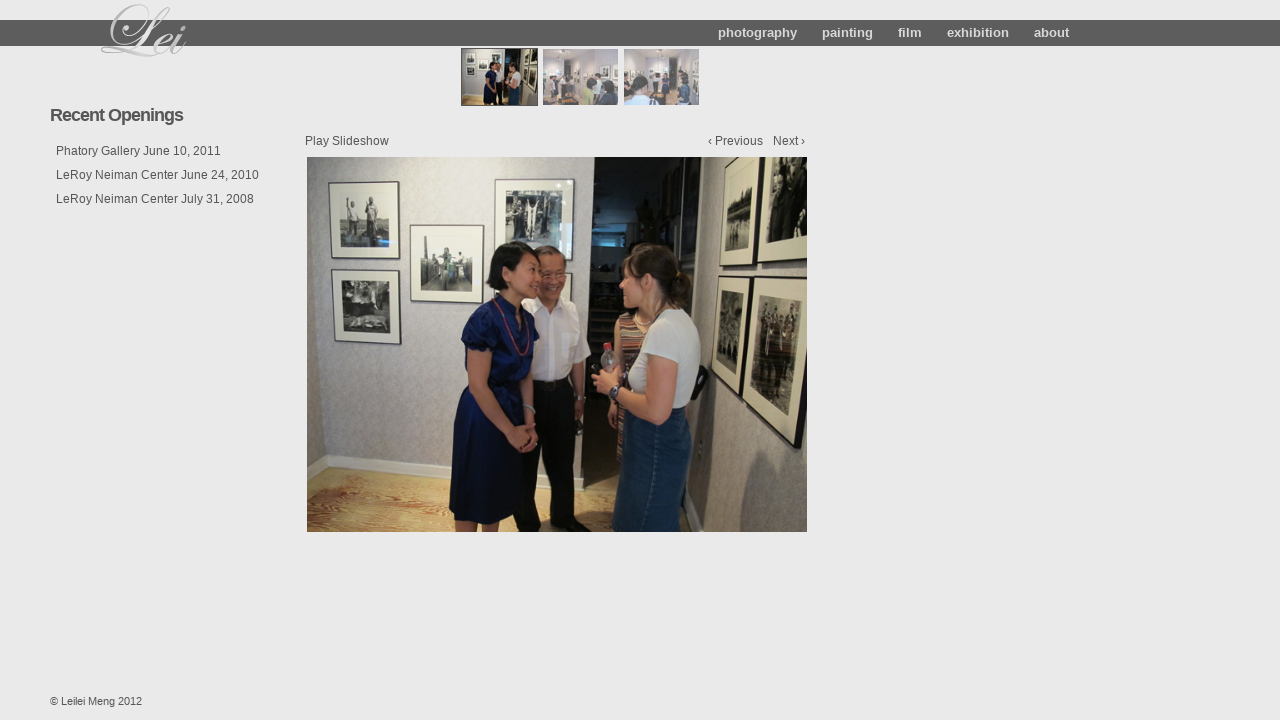

--- FILE ---
content_type: text/html
request_url: http://mengleilei.com/2011.html
body_size: 2337
content:
<html>
	<head>
		<meta http-equiv="Content-type" content="text/html; charset=utf-8">
		<title>Meng Leilei | Exhibitions</title>
		<link rel="stylesheet" href="css/main.css" type="text/css" />
		<link rel="stylesheet" href="css/galleriffic.css" type="text/css" />
		<link rel="icon" type="image/png" href="images/icon.png">
		
		<!-- <link rel="stylesheet" href="css/white.css" type="text/css" /> -->
		<link rel="stylesheet" href="css/white.css" type="text/css" />
		
		<script type="text/javascript" src="js/jquery-1.3.2.js"></script>
		<script type="text/javascript" src="js/jquery.history.js"></script>
		<script type="text/javascript" src="js/jquery.galleriffic.js"></script>
		<script type="text/javascript" src="js/jquery.opacityrollover.js"></script>
		<!-- We only want the thunbnails to display when javascript is disabled -->
		<script type="text/javascript">
			document.write('<style>.noscript { display: none; }</style>');
		</script>
	</head>
	<body>
	<div id="topnav"><a href="index.html"><div id="logo"><img src="images/logo.png"></div></a>
		<ul>
			<li><a href="photography.html">photography</a></li>
			<li><a href="painting.html">painting</a></li>
			<li><a href="film.html">film</a></li>
			<li><a href="exhibition.html">exhibition</a></li>
			<li><a href="about.html">about</a></li>
		</ul>
	</div>
	<div id="wrapper">
	<div id="sidenav">
		<h2>Recent Openings</h2>
		<ul>
			<li><a href="2011.html">Phatory Gallery June 10, 2011</a></li>
			<li><a href="2010.html">LeRoy Neiman Center June 24, 2010 </a></li>
			<li><a href="2008.html">LeRoy Neiman Center July 31, 2008</a></li>
		</ul>
	</div>
		<div id="page">
			<div id="container">
				
				<!-- Start Advanced Gallery Html Containers -->				
				<div class="navigation-container">
					<div id="thumbs" class="navigation">
						<a class="pageLink prev" style="visibility: hidden;" href="#" title="Previous Page"></a>
					
						<ul class="thumbs noscript">
							<li>
								<a class="thumb" name="" href="images/exhibit/2011/1.jpg" title="">
									<img src="images/exhibit/2011/1_s.jpg" alt="" />
								</a>
							</li>
							<li>
								<a class="thumb" name="" href="images/exhibit/2011/2.jpg" title="">
									<img src="images/exhibit/2011/2_s.jpg" alt="" />
								</a>
							</li>
							<li>
								<a class="thumb" name="" href="images/exhibit/2011/3.jpg" title="">
									<img src="images/exhibit/2011/3_s.jpg" alt="" />
								</a>
							</li>
	
						</ul>
						<a class="pageLink next" style="visibility: hidden;" href="#" title="Next Page"></a>
					</div>
				</div>
				<div class="content">
					<div class="slideshow-container">
						<div id="controls" class="controls"></div>
						<div id="loading" class="loader"></div>
						<div id="slideshow" class="slideshow"></div>
					</div>
					<div id="caption" class="caption-container"></div>
				</div>			
				<!-- End Gallery Html Containers -->
				<div style="clear: both;"></div>
			</div>
		</div>
		<div id="copy">&copy; Leilei Meng 2012</div>
	</div>
		<script type="text/javascript">
			jQuery(document).ready(function($) {
				// We only want these styles applied when javascript is enabled
				$('div.content').css('display', 'block');

				// Initially set opacity on thumbs and add
				// additional styling for hover effect on thumbs
				var onMouseOutOpacity = 0.67;
				$('#thumbs ul.thumbs li, div.navigation a.pageLink').opacityrollover({
					mouseOutOpacity:   onMouseOutOpacity,
					mouseOverOpacity:  1.0,
					fadeSpeed:         'fast',
					exemptionSelector: '.selected'
				});
				
				// Initialize Advanced Galleriffic Gallery
				var gallery = $('#thumbs').galleriffic({
					delay:                     3500,
					numThumbs:                 6,
					preloadAhead:              6,
					enableTopPager:            false,
					enableBottomPager:         false,
					imageContainerSel:         '#slideshow',
					controlsContainerSel:      '#controls',
					captionContainerSel:       '#caption',
					loadingContainerSel:       '#loading',
					renderSSControls:          true,
					renderNavControls:         true,
					playLinkText:              'Play Slideshow',
					pauseLinkText:             'Pause Slideshow',
					prevLinkText:              '&lsaquo; Previous',
					nextLinkText:              'Next &rsaquo;',
					nextPageLinkText:          'Next &rsaquo;',
					prevPageLinkText:          '&lsaquo; Prev',
					enableHistory:             true,
					autoStart:                 false,
					syncTransitions:           true,
					defaultTransitionDuration: 500,
					onSlideChange:             function(prevIndex, nextIndex) {
						// 'this' refers to the gallery, which is an extension of $('#thumbs')
						this.find('ul.thumbs').children()
							.eq(prevIndex).fadeTo('fast', onMouseOutOpacity).end()
							.eq(nextIndex).fadeTo('fast', 1.0);

						// Update the photo index display
						this.$captionContainer.find('div.photo-index')
							.html('Photo '+ (nextIndex+1) +' of '+ this.data.length);
					},
					onPageTransitionOut:       function(callback) {
						this.fadeTo('fast', 0.0, callback);
					},
					onPageTransitionIn:        function() {
						var prevPageLink = this.find('a.prev').css('visibility', 'hidden');
						var nextPageLink = this.find('a.next').css('visibility', 'hidden');
						
						// Show appropriate next / prev page links
						if (this.displayedPage > 0)
							prevPageLink.css('visibility', 'visible');

						var lastPage = this.getNumPages() - 1;
						if (this.displayedPage < lastPage)
							nextPageLink.css('visibility', 'visible');

						this.fadeTo('fast', 1.0);
					}
				});

				/**************** Event handlers for custom next / prev page links **********************/

				gallery.find('a.prev').click(function(e) {
					gallery.previousPage();
					e.preventDefault();
				});

				gallery.find('a.next').click(function(e) {
					gallery.nextPage();
					e.preventDefault();
				});

				/****************************************************************************************/

				/**** Functions to support integration of galleriffic with the jquery.history plugin ****/

				// PageLoad function
				// This function is called when:
				// 1. after calling $.historyInit();
				// 2. after calling $.historyLoad();
				// 3. after pushing "Go Back" button of a browser
				function pageload(hash) {
					// alert("pageload: " + hash);
					// hash doesn't contain the first # character.
					if(hash) {
						$.galleriffic.gotoImage(hash);
					} else {
						gallery.gotoIndex(0);
					}
				}

				// Initialize history plugin.
				// The callback is called at once by present location.hash. 
				$.historyInit(pageload, "advanced.html");

				// set onlick event for buttons using the jQuery 1.3 live method
				$("a[rel='history']").live('click', function(e) {
					if (e.button != 0) return true;

					var hash = this.href;
					hash = hash.replace(/^.*#/, '');

					// moves to a new page. 
					// pageload is called at once. 
					// hash don't contain "#", "?"
					$.historyLoad(hash);

					return false;
				});

				/****************************************************************************************/
			});
		</script>
	</body>
</html>

--- FILE ---
content_type: text/css
request_url: http://mengleilei.com/css/main.css
body_size: 585
content:
html, body {
	margin:0;
	padding:0;
}
body{
	font: 12px/18px "Lucida Grande","Lucida Sans Unicode",Helvetica,Arial,Verdana,sans-serif;
}
a{
	text-decoration: none;
}
a:focus, a:hover, a:active {
	text-decoration: underline;
}
h2 {
	font-size:18px;
}

#copy {
	font-size:11px;
	color:#575757;
	position:absolute;
	bottom:10px;
	left:50px;
}

#topnav {
	margin-top:20px;
	background-color:#000;
	text-align:right;
	opacity:.6;
}

#topnav ul {
	margin:2px 200px;
	display:inline-block;
}

#topnav li {
	list-style:none;
	font-size:13px;
	font-weight: bold;
	display:inline-block;
	margin:2px 3px;
}

#topnav a {
	color:#cecece;
	padding:0 8px;
}

#topnav a:hover {
	color:#fff;
}
#topnav a:active {
	color:#fff;
	text-decoration:none;
}
div#wrapper {
	margin:0;
	height:auto !important; //IE Hack
	height:100%; //IE Hack
	min-height:100%;
	overflow:auto;
	text-align:left;
}
#sidenav {
	float:left;
	position:absolute;
	padding:50px 0 50px 50px;
	height:300px;
	width:230px
}
#sidenav ul, #sidenav li{
	padding:3px;
	display:block;
	font-size:12px;
	font-weight:normal;
}
#sidenav a:active, #sidenav a:hover {
	font-style:italic;
	color:#333;
}
div#intro {
	float:right;
	position:absolute;
	left:260px;
	display:block;
	height:80%;
	max-width:700px;
	padding:40px;
}
div#logo {
	position:absolute;
	left:100px;
	top:0;
}

--- FILE ---
content_type: text/css
request_url: http://mengleilei.com/css/galleriffic.css
body_size: 1200
content:
/* galleriffic basic */

html, body {
	margin:0;
	padding:0;
}
body{
	text-align: center;
	background-color: #eee;
	color: #787566;
	font-size: 75%;
}
a{
	color: #27D;
	text-decoration: none;
}
a:focus, a:hover, a:active {
	text-decoration: underline;
}
p, li {
}
h1, h2 {
	margin: 0 0 10px 0;
	letter-spacing:-1px;
}
h1 {
	padding: 0;
	font-size: 3em;
	color: #787566;
}
h2 {
	padding-top: 10px;
}
pre {
	font-size: 1.2em;
	line-height: 1.2em;
	overflow-x: auto;
}
div#page {
	width:590px;
	margin: 0 300px;	
}
div#container {
	padding: 0px;
}
div#ads {
	clear: both;
	padding: 12px 0 12px 66px;
}
div#footer {
	color: #787566;
	position:absolute;
	left:50px;
	bottom:10px;
}

/* begin galleriffic example 5*/

div#container {
	overflow: hidden;
}
div.content {
	display: none;
	clear: both;
}

div.content a, div.navigation a {
	text-decoration: none;
}
div.content a:hover, div.content a:active {
	text-decoration: underline;
}

div.navigation a.pageLink {
	height: 77px;
	line-height: 77px;
}

div.controls {
	margin-top: 5px;
	height: 23px;
}
div.controls a {
	padding: 5px;
}
div.ss-controls {
	float: left;
}
div.nav-controls {
	float: right;
}

div.slideshow-container,
div.loader,
div.slideshow a.advance-link {
	width: 510px; /* This should be set to be at least the width of the largest image in the slideshow with padding */
}

div.loader,
div.slideshow a.advance-link,


div.slideshow-container {
	position: relative;
	clear: both;
	float: left;
	height: 532px;
}

div.loader {
	position: absolute;
	top: 0;
	left: 0;
	background-image: url('images/loader.gif');
	background-repeat: no-repeat;
	background-position: center;
}
div.slideshow span.image-wrapper {
	display: block;
	position: absolute;
	top: 30px;
	left: 0;
}
div.slideshow a.advance-link {
	display: block;
	line-height: 502px; /* This should be set to be at least the height of the largest image in the slideshow with padding */
	text-align: center;
}

div.slideshow a.advance-link:hover,
div.slideshow a.advance-link:active,
div.slideshow a.advance-link:visited {
	text-decoration: none;
}
div.slideshow a.advance-link:focus {
	outline: none;
}

div.slideshow img {
	vertical-align: top;
	max-width:500px;
	max-height:500px;
}
div.caption-container {
	
}
span.image-caption {
	display: block;
	max-width:185px;
	position: absolute;
	top:157px;
	left:812px;
}
div.caption {
	background-color: #333;
	opacity:0.7;
	padding:5px 10px;
	color: #fff;
}
div.caption a {
	color: #fff;
}

div.image-title {
	font-weight: bold;
	font-size: 1.4em;
}
div.image-desc {
	line-height: 1.3em;
	padding-top: 12px;
}
div.download {
	margin-top: 8px;
}
div.photo-index {
	position: absolute;
	bottom: 0;
	left: 0;
	padding: 0 12px;
}
div.navigation-container {
	float: left;
	position: relative;
	left: 50%;
}
div.navigation {
	float: left;
	position: relative;
	left: -55%;
}
div.navigation a.pageLink {
	display: block;
	position: relative;
	float: left;
	margin: 2px;
	width: 16px;
	background-position:center center;
	background-repeat:no-repeat;
}
div.navigation a.pageLink:focus {
	outline: none;
}

ul.thumbs {
	position: relative;
	float: left;
	margin: 0;
	padding: 0;	
}
ul.thumbs li {
	float: left;
	padding: 0;
	margin: 2px;
	list-style: none;	
}
a.thumb {
	padding: 1px;
	display: block;
	
}
a.thumb:focus {
	outline: none;
}
ul.thumbs img {
	border: none;
	display: block;	
}
div.pagination {
	clear: both;
	position: relative;
	left: -50%;
}
div.pagination a, div.pagination span.current, div.pagination span.ellipsis {
	position: relative;
	display: block;
	float: left;
	margin-right: 2px;
	padding: 4px 7px 2px 7px;
	border: 1px solid #ccc;
}
div.pagination a:hover {
	text-decoration: none;
}
div.pagination span.current {
	font-weight: bold;
}
div.pagination span.ellipsis {
	border: none;
	padding: 5px 0 3px 2px;
}

div.gallery-gutter {
	clear: both;
	padding-bottom: 20px;
}


--- FILE ---
content_type: text/css
request_url: http://mengleilei.com/css/white.css
body_size: 339
content:
body{
	background-color: #eaeaea;
	color: #575757;
}
a{
	color: #575757;
}
h2 {
	color: #575757;
}
div#page {
	background-color: #eaeaea;
}
div#footer {
	color: #575757;
}
div.caption-container {
	color: #111;
}
div.image-title {
	font-weight: bold;
	font-size: 1.4em;
}
div.image-desc {
	line-height: 1.3em;
	padding-top: 12px;
}
div.download {
	margin-top: 8px;
}
div.photo-index {
	color: #575757;
}
div.navigation a.prev {
	background-image: url(prev.gif);
}
div.navigation a.next {
	background-image: url(next.gif);
}
div.loader {
	background-image: url(loader.gif);
}
div.slideshow img {
	border-color: #ccc;
}
ul.thumbs li.selected a.thumb {
	background: #575757;
}

div.pagination a:hover {
	background-color: #eee;
}
div.pagination span.current {
	background-color: #000;
	border-color: #000;
	color: #fff;
}